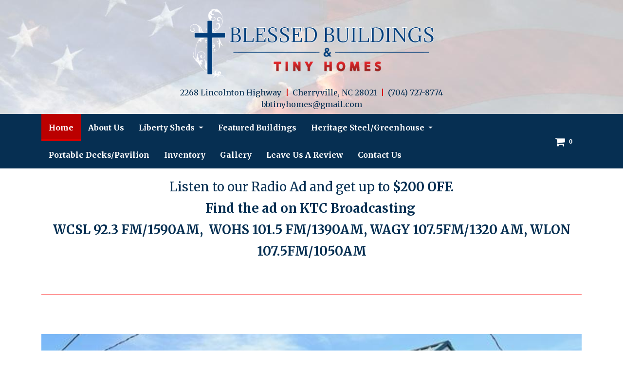

--- FILE ---
content_type: text/html; charset=utf-8
request_url: https://www.blessedbuildings-tinyhomes.com/
body_size: 9166
content:



<!DOCTYPE html>
<html lang="en-us">
<head>
    <meta charset="utf-8" />
    <meta http-equiv="X-UA-Compatible" content="IE=edge" />
    <meta name="viewport" content="width=device-width, initial-scale=1" />
    <meta name="description" content="Welcome to Blessed Buildings &amp; Tiny Homes located in Cherryville NC, your source for storage sheds, tiny homes gazebos and car ports " />
    <meta name="robots" content="index,follow" />

    <title>Storage Sheds In Cherryville NC - Blessed Buildings &amp; Tiny Homes in Cherryville NC - Blessed Buildings &amp; Tiny Homes </title>

    <link rel="preconnect" href="https://fonts.googleapis.com" />
    <link rel="preconnect" href="https://fonts.gstatic.com" />
    <link rel="preload" href="/app/site.min.css?v=-FUlxSzopFBaZrA2w50rMKqIOHCMRxc_XYfvH3BvMcM" as="style" />
    <link rel="preload" href="/lib/jquery-3.2.1/dist/jquery.min.js?v=hwg4gsxgFZhOsEEamdOYGBf13FyQuiTwlAQgxVSNgt4" as="script" />
    <link rel="preload" href="/app/site.min.js?v=SJKD0CUJUc-4xlqfkmkddep-FOLjteGwdjPvWskSuKs" as="script" />

    <link rel="icon" type="image/png" sizes="32x32" href="https://apihoard.webit.com/api/v1/Image/0EDB6020D90D106E0A150566CDC5BDFA/0EDB6020D90D106E0A150566CDC5BDFA.png?size=Original">
<link rel="icon" type="image/png" sizes="16x16" href="https://apihoard.webit.com/api/v1/Image/1891EF00069D177A46AB77CE3853DB23/1891EF00069D177A46AB77CE3853DB23.png?size=Original">

    <link rel="canonical" href="https://www.blessedbuildings-tinyhomes.com/" />
    <link href="/app/site.min.css?v=-FUlxSzopFBaZrA2w50rMKqIOHCMRxc_XYfvH3BvMcM" rel="stylesheet" />

    

<script>(function(w,d,s,l,i){w[l]=w[l]||[];w[l].push({'gtm.start':new Date().getTime(),event:'gtm.js'});var f=d.getElementsByTagName(s)[0],j=d.createElement(s),dl=l!='dataLayer'?'&l='+l:'';j.async=true;j.src='https://www.googletagmanager.com/gtm.js?id='+i+dl;f.parentNode.insertBefore(j,f);})(window,document,'script','dataLayer','GTM-K22Q7RJ');</script>
<script async src="https://www.googletagmanager.com/gtag/js?id=UA-169441484-1"></script>
<script>
window.dataLayer = window.dataLayer || [];function gtag(){dataLayer.push(arguments);}gtag('js', new Date());
gtag('config', 'UA-169441484-1');
</script>

    <script src="/lib/jquery-3.2.1/dist/jquery.min.js?v=hwg4gsxgFZhOsEEamdOYGBf13FyQuiTwlAQgxVSNgt4"></script>


    <link href="https://fonts.googleapis.com/css?family=Poppins:400,700" rel="stylesheet" />
<link href="/css/fonts/fonts-header-Poppins.css?v=Mc7n8aQV3qHn_gNnulrq_6n8bbYetk7_hn_eepiHPwY" rel="stylesheet" />
<link href="https://fonts.googleapis.com/css?family=Merriweather:400,700&amp;subset=all" rel="stylesheet" />
<link href="/css/fonts/fonts-body-Merriweather.css?v=i0O-Wqz2tDpJ3_nBUcyhshywP8YTOWs0ZAF3_Fmz1GQ" rel="stylesheet" />
<link href="/css/colors/color-Custom.css?v=TgTWp_lHyka-FIpxzAXSKCof2NNkKIzjpbqjA6-xG9w" rel="stylesheet" />
<style>:root{
--color-theme-text: #062f52;
--color-theme-header: #062f52;
--color-theme-primary: #062f52;
--color-theme-highlight: #d80000;
--color-theme-secondary: #bb0000;
}
</style>
<link href="/Header/css/header.min.css?v=tCKFRAmpruH0EQ-6q75oW0KYqMwVGOF7EmFePaYegKw" rel="stylesheet" />
<link href="/Products/css/eCommerce.min.css?v=aS4_Q96RrQlB-u_Q2TXFNC2tEXIfoET51gD0-QpLJ10" rel="stylesheet" />
<link href="/Text/css/text.min.css?v=hYHJfHV6HT06iw-aTkmTlT62BUIQPazKP077fYO5Q4U" rel="stylesheet" />
<link href="/Line/css/line.min.css?v=MFhYcolL6aooY22AG6magXiIm14CwTas4RDCBN0SllU" rel="stylesheet" />


<style>
    #module_9bcee274-d04f-4e41-b422-fc59c7e060c4 {
            --line-border: #ff0000;
    }
</style>
<link href="/lib/slick-carousel-1.8.1/slick/slick.css?v=3h45mwconzsKjTUULjY-EoEkoRhXcOIU4l5YAw2tSOU" rel="stylesheet" />
<link href="/lib/slick-carousel-1.8.1/slick/slick-theme.css?v=etrwgFLGpqD4oNAFW08ZH9Bzif5ByXK2lXNHKy7LQGo" rel="stylesheet" />
<link href="/Slideshow/app/slideshow.min.css?v=AZRnnKG_i6qzs4shHzvzRDIIz6XJkr1gYBKayRM2H6g" rel="stylesheet" />
<link href="/SummaryList/css/summarylist.min.css?v=8_m_FbYYTUMapWde9IO5foVXddRUjvjEZjuWBk_Mzv0" rel="stylesheet" />


<style>
    #module_29c71890-a384-4ade-b00b-b91c3b37b775 {
            --text-highlight: #ffffff;
            --text-background: #0e2f51;
    }
</style>
<link href="/BusinessInfo/css/businessinfo.min.css?v=3csoDvLY8sUx3VhTkY01fQJj_5GFxUIc7xHr8iwsZ6Y" rel="stylesheet" />
<link href="/Map/css/map.min.css?v=h-tfzda0V6ddc3ZqVCmvqerktpujqUyCmynrMVKmJU4" rel="stylesheet" />
<link href="/Footer/css/footer.min.css?v=9ZtrSj2xFhsdje9NV4oT5Vfyy03EYPi9EiJ_rZdiOrw" rel="stylesheet" />


<style>
    #module_03dceaca-c9b8-4cf4-9de9-88677680df4e {
            --footer-text: #ffffff;
            --footer-border: #154475;
            --footer-background: #0e2f51;
    }
</style>
<link href="https://cdn02.webit.com/api/v1/File/ECC90A63D9FEF857504115580DE9BB1C/ECC90A63D9FEF857504115580DE9BB1C.css" rel="stylesheet" />
<meta content="summary_large_image" name="twitter:card" />
<meta content="https://www.blessedbuildings-tinyhomes.com/" name="twitter:url" />
<meta content="https://www.blessedbuildings-tinyhomes.com/" property="og:url" />
<meta content="website" property="og:type" />
<meta content="Storage Sheds In Cherryville NC - Blessed Buildings &amp; Tiny Homes in Cherryville NC - Blessed Buildings &amp; Tiny Homes " name="twitter:title" property="og:title" />
<meta content="Welcome to Blessed Buildings &amp; Tiny Homes located in Cherryville NC, your source for storage sheds, tiny homes gazebos and car ports " name="twitter:description" property="og:description" />
<meta content="https://cdn02.webit.com/api/v1/Image/086F8D02F2AA83DF36B2F581DBB84FFF/086F8D02F2AA83DF36B2F581DBB84FFF.jpg?size=1280x960" name="twitter:image" property="og:image" />

</head>
<body class="color-Custom font-header-Poppins font-body-Merriweather">
        <noscript>
            <iframe src="https://www.googletagmanager.com/ns.html?id=GTM-K22Q7RJ"
                    height="0" width="0" style="display:none;visibility:hidden"></iframe>
        </noscript>
    

    


            <section id="135be55d-0884-47f8-9026-7c3798710bd2" class="container-fluid page-home" role="main">
                        <div id="62fbfd47-ad7d-47ad-887c-a2097b042916" class="row">
                                    <div id="f3a29b42-ab14-481f-ac91-efc45e50268b" class="col">




<header id="module_0c87fb2e-a983-4721-81f3-879eb57447e4" class="header header-nav-bottom header-logo-centered header-m6 has-cart">
    <div class="header-container">
<div class="header-info py-2">
<div class="container">
<div class="header-info-logo">
<div class="row justify-content-center">
<div class="col-12 col-md-6">
<div class="header-info-logo-img"><a href="/"><img alt="Blessed Buildings &amp; Tiny Homes" class="img-fluid mx-auto d-block" src="https://apihoard.webit.com/api/v1/Image/73CD5D7FFC85C69E2B24434B7A26C35A/73CD5D7FFC85C69E2B24434B7A26C35A.png?size=Original" /> </a></div>
</div>
</div>
</div>

<div class="header-info-business ">
<div><span class="header-business header-business-streetaddress">2268 Lincolnton Highway</span> <span class="header-business header-business-citystatezip">Cherryville, NC 28021</span> <a class="header-business header-business-phone" href="tel:7047278774">(704) 727-8774</a></div>
<a class="header-business header-business-email" href="mailto:bbtinyhomes@gmail.com">bbtinyhomes@gmail.com</a></div>
</div>
</div>

        

<nav class="navbar navbar-expand-lg navbar-dark bg-primary" data-toggle="affix">
    <div class="container">
        

    <ul class="navbar-nav navbar-cart">
        <li class="nav-item ">
            <a class="nav-link nav-link-cart" href="/catalog/cart">
                <i class="fa fa-shopping-cart" aria-hidden="true"></i>
                <span class="badge cart-count">0</span>
            </a>

        </li>
    </ul>

        <a class="navbar-brand d-xl-none d-lg-none" href="/">Blessed Buildings &amp; Tiny Homes</a>
        <button class="navbar-toggler collapsed" type="button" data-toggle="collapse" data-target="#header-navbar-collapse" aria-controls="header-navbar-collapse" aria-expanded="false" aria-label="Toggle navigation">
            <span class="toggle"><span class="icon-bar"></span><span class="icon-bar"></span><span class="icon-bar"></span></span>
        </button>
        <div class="collapse navbar-collapse justify-content-center" id="header-navbar-collapse">
            <ul class="navbar-nav" role="menu">


        <li class="nav-item active" role="menuitem">
            <a class="nav-link" href="/">Home <span class="sr-only">(current)</span></a>
        </li>


        <li class="nav-item " role="menuitem">
            <a class="nav-link" href="/about-us">About Us </a>
        </li>


        <li class="nav-item dropdown ">
            <a class="nav-link dropdown-toggle" href="#" id="navbarDropdown" role="button" data-toggle="dropdown" aria-haspopup="true" aria-expanded="false">
                Liberty Sheds
            </a>
            <div class="dropdown-menu" aria-labelledby="navbarDropdown">
                                <a class="dropdown-item " href="/storage-building-information" role="menuitem">Storage Building Information </a>
                                <a class="dropdown-item " href="/design-tool" role="menuitem">Design Tool </a>
                                <a class="dropdown-item " href="/gazebos" role="menuitem">Gazebos</a>
                                <a class="dropdown-item " href="/playsets" role="menuitem">Playsets </a>
                                <a class="dropdown-item " href="/ramps" role="menuitem">Ramps</a>
                                <a class="dropdown-item " href="/tiny-homes" role="menuitem">Tiny Homes</a>
            </div>
        </li>


        <li class="nav-item " role="menuitem">
            <a class="nav-link" href="/featured-buildings">Featured Buildings  </a>
        </li>


        <li class="nav-item dropdown ">
            <a class="nav-link dropdown-toggle" href="#" id="navbarDropdown" role="button" data-toggle="dropdown" aria-haspopup="true" aria-expanded="false">
                Heritage Steel/Greenhouse
            </a>
            <div class="dropdown-menu" aria-labelledby="navbarDropdown">
                                <a class="dropdown-item " href="/heritage-carports" role="menuitem">Heritage Carports </a>
                                <a class="dropdown-item " href="/greenhouses" role="menuitem">Greenhouses</a>
            </div>
        </li>


        <li class="nav-item " role="menuitem">
            <a class="nav-link" href="/portable-deckspavilion">Portable Decks/Pavilion </a>
        </li>


        <li class="nav-item " role="menuitem">
            <a class="nav-link" href="/inventory">Inventory  </a>
        </li>


        <li class="nav-item " role="menuitem">
            <a class="nav-link" href="/gallery">Gallery </a>
        </li>


        <li class="nav-item " role="menuitem">
            <a class="nav-link" href="/leave-us-a-review">Leave Us A Review </a>
        </li>


        <li class="nav-item " role="menuitem">
            <a class="nav-link" href="/contact-us">Contact Us </a>
        </li>
            </ul>
        </div>
    </div>
</nav>
    </div>
</header>

<section id="module_018ef54c-2808-4c24-9f95-81ced6ba2fbf" class="text text-m1">
    <div class="text-container container">
        <div class="text-typed">
            <div style="text-align: center;"><span style="font-size:26px;">Listen to our Radio Ad&nbsp;and get up to</span><strong><span style="font-size:26px;"> $200 OFF. </span></strong></div>

<div style="text-align: center;"><strong><span style="font-size:26px;">Find the ad&nbsp;on&nbsp;</span></strong><strong><span style="font-size:26px;">KTC Broadcasting&nbsp;</span></strong></div>

<div style="text-align: center;"><strong><span style="font-size:26px;">WCSL 92.3 FM/1590AM,&nbsp; WOHS 101.5 FM/1390AM, WAGY 107.5FM/1320 AM,&nbsp;WLON 107.5FM/1050AM</span></strong></div>

<div>&nbsp;</div>

        </div>
    </div>
</section>

<section id="module_9bcee274-d04f-4e41-b422-fc59c7e060c4" class="line line-m1">
    <div class="container">
        <hr>
    </div>
</section>


<section id="module_123abeec-adfe-4e60-ac46-c29472b47df4" class="slideshow slideshow-m2">
    <div class="slideshow-container container mt-5 mb-5">
        <div class="slideshow-slick">


<div class="slideshow-item" style="background-image: url('https://cdn02.webit.com/api/v1/Image/086F8D02F2AA83DF36B2F581DBB84FFF/086F8D02F2AA83DF36B2F581DBB84FFF.jpg?size=1920x1440');"></div>

<div class="slideshow-item" style="background-image: url('https://cdn02.webit.com/api/v1/Image/0A33582C21456F85F2BCEF1E3284FD37/0A33582C21456F85F2BCEF1E3284FD37.jpg?size=1920x1440');"></div>

<div class="slideshow-item" style="background-image: url('https://cdn02.webit.com/api/v1/Image/A6AD2173E172FA494E0655B088C3D641/A6AD2173E172FA494E0655B088C3D641.jpg?size=1920x1440');"></div>

<div class="slideshow-item" style="background-image: url('https://cdn02.webit.com/api/v1/Image/20276912CE066A5868D6E2043982A927/20276912CE066A5868D6E2043982A927.jpg?size=1920x1440');"></div>

<div class="slideshow-item" style="background-image: url('https://cdn02.webit.com/api/v1/Image/E4E353E7629BF91E91A24C5C7EB76E0B/E4E353E7629BF91E91A24C5C7EB76E0B.jpg?size=1920x1440');"></div>

<div class="slideshow-item" style="background-image: url('https://cdn02.webit.com/api/v1/Image/CC5A049AAE1AE75F57583BD01A6760F3/CC5A049AAE1AE75F57583BD01A6760F3.jpg?size=1920x1440');"></div>

<div class="slideshow-item" style="background-image: url('https://cdn02.webit.com/api/v1/Image/BB1E3929634714BCA151FE58147DB8D1/BB1E3929634714BCA151FE58147DB8D1.jpg?size=1920x1440');"></div>

<div class="slideshow-item" style="background-image: url('https://cdn02.webit.com/api/v1/Image/AC51D55EA921C00BFB3494DBC0340F5B/AC51D55EA921C00BFB3494DBC0340F5B.jpg?size=1920x1440');"></div>

<div class="slideshow-item" style="background-image: url('https://cdn02.webit.com/api/v1/Image/FCF902D220DD376DAD83B1A46543A690/FCF902D220DD376DAD83B1A46543A690.jpg?size=1920x1440');"></div>

<div class="slideshow-item" style="background-image: url('https://cdn02.webit.com/api/v1/Image/AA8BB70DAC3D3A97AD1CECBCE210A1CC/AA8BB70DAC3D3A97AD1CECBCE210A1CC.jpg?size=1920x1440');"></div>

<div class="slideshow-item" style="background-image: url('https://cdn02.webit.com/api/v1/Image/67AF710CF2EDA48D78707F8F012D5817/67AF710CF2EDA48D78707F8F012D5817.jpg?size=1920x1440');"></div>

<div class="slideshow-item" style="background-image: url('https://cdn02.webit.com/api/v1/Image/CD9BFF353982707458E5E73ED48D8DB0/CD9BFF353982707458E5E73ED48D8DB0.jpg?size=1920x1440');"></div>

<div class="slideshow-item" style="background-image: url('https://cdn02.webit.com/api/v1/Image/2AF5928DFAC0027CBC866F365A8CDAD5/2AF5928DFAC0027CBC866F365A8CDAD5.jpg?size=1920x1440');"></div>

<div class="slideshow-item" style="background-image: url('https://cdn02.webit.com/api/v1/Image/1C85592921DFDB5BF6344A7569D4C383/1C85592921DFDB5BF6344A7569D4C383.jpg?size=1920x1440');"></div>        </div>
    </div>
</section>

<section id="module_fb7284e3-a571-4747-81ba-e048f897205d" class="line line-m1">
    <div class="container">
        <hr>
    </div>
</section>

<section id="module_982b08f1-8dac-434b-ba1c-948a7e0b4c3e">
    <!--YOU TUBE EMBED CODE-->
<div class="container">
    <div class="row">
        <div class="col">
            <div class="embed-responsive embed-responsive-16by9">
                <iframe class="embed-responsive-item" width="100%" height="315" src="https://www.youtube.com/embed/qlfl4tTq3xo?si=1Q0Bj_SCA5vjc9kE" frameborder="0" allow="encrypted-media" allowfullscreen></iframe>
            </div>
        </div>
    </div>
</div>
</section>


<section id="module_ed6331d1-50f0-4d10-a88d-faa42077cdbf" class="list list-m2 ">
    <div class="container">
        <div class="row align-content-stretch flex-wrap justify-content-center">




<div class="col-md-6 col-lg-3">
    <div class="list-wrap list-square">
            <a href="storage-building-information" class="list-img-link" aria-label="Storage Sheds button">
                <div class="list-img-wrap">
                    <div class="list-img-content">
                            <div class="list-img-photo img-fluid lazy-background loading"
                                 style="background-image: url('https://cdn02.webit.com/api/v1/Image/B9B18820A6FAB0366C23FB0BF899F01E/B9B18820A6FAB0366C23FB0BF899F01E.jpg?size=20x20');"
                                 data-background="https://cdn02.webit.com/api/v1/Image/B9B18820A6FAB0366C23FB0BF899F01E/B9B18820A6FAB0366C23FB0BF899F01E.jpg?size=720x540"
                                 alt="Storage Sheds"></div>
                    </div>
                </div>
            </a>
        <div class="list-text">
                <h2 class="list-text-title" title="Storage Sheds - Blessed Buildings &amp; Tiny Homes in Cherryville, NC 28021"><div>Storage Sheds</div>
</h2>
        </div>
        <div class="list-text list-text-bottom">
            <div class="list-text-description"></div>
                    <a href="storage-building-information" class="btn btn-primary btn-xs list-text-btn"><div>Learn More</div>
</a>
        </div>
    </div>
</div>



<div class="col-md-6 col-lg-3">
    <div class="list-wrap list-square">
            <a href="tiny-homes" class="list-img-link" aria-label="Tiny Homes&amp;nbsp; button">
                <div class="list-img-wrap">
                    <div class="list-img-content">
                            <div class="list-img-photo img-fluid lazy-background loading"
                                 style="background-image: url('https://cdn02.webit.com/api/v1/Image/1F1E8660AEA4A0DEE5A3D0A5A152B2A8/1F1E8660AEA4A0DEE5A3D0A5A152B2A8.JPG?size=20x20');"
                                 data-background="https://cdn02.webit.com/api/v1/Image/1F1E8660AEA4A0DEE5A3D0A5A152B2A8/1F1E8660AEA4A0DEE5A3D0A5A152B2A8.JPG?size=720x540"
                                 alt="Tiny Homes&amp;nbsp;"></div>
                    </div>
                </div>
            </a>
        <div class="list-text">
                <h2 class="list-text-title" title="Tiny Homes&amp;nbsp; - Blessed Buildings &amp; Tiny Homes in Cherryville, NC 28021"><div>Tiny Homes&nbsp;</div>
</h2>
        </div>
        <div class="list-text list-text-bottom">
            <div class="list-text-description"></div>
                    <a href="tiny-homes" class="btn btn-primary btn-xs list-text-btn"><div>Learn More&nbsp;</div>
</a>
        </div>
    </div>
</div>



<div class="col-md-6 col-lg-3">
    <div class="list-wrap list-square">
            <a href="gazebos" class="list-img-link" aria-label="Gazebos button">
                <div class="list-img-wrap">
                    <div class="list-img-content">
                            <div class="list-img-photo img-fluid lazy-background loading"
                                 style="background-image: url('https://cdn02.webit.com/api/v1/Image/AC51D55EA921C00BFB3494DBC0340F5B/AC51D55EA921C00BFB3494DBC0340F5B.jpg?size=20x20');"
                                 data-background="https://cdn02.webit.com/api/v1/Image/AC51D55EA921C00BFB3494DBC0340F5B/AC51D55EA921C00BFB3494DBC0340F5B.jpg?size=720x540"
                                 alt="Gazebos"></div>
                    </div>
                </div>
            </a>
        <div class="list-text">
                <h2 class="list-text-title" title="Gazebos - Blessed Buildings &amp; Tiny Homes in Cherryville, NC 28021"><div>Gazebos</div>
</h2>
        </div>
        <div class="list-text list-text-bottom">
            <div class="list-text-description"></div>
                    <a href="gazebos" class="btn btn-primary btn-xs list-text-btn"><div>Learn More&nbsp;</div>
</a>
        </div>
    </div>
</div>



<div class="col-md-6 col-lg-3">
    <div class="list-wrap list-square">
            <a href="playsets" class="list-img-link" aria-label="Play Sets button">
                <div class="list-img-wrap">
                    <div class="list-img-content">
                            <div class="list-img-photo img-fluid lazy-background loading"
                                 style="background-image: url('https://cdn02.webit.com/api/v1/Image/A6BF77E53C12E5EC04FBF6EEA9F444A0/A6BF77E53C12E5EC04FBF6EEA9F444A0.jpg?size=20x20');"
                                 data-background="https://cdn02.webit.com/api/v1/Image/A6BF77E53C12E5EC04FBF6EEA9F444A0/A6BF77E53C12E5EC04FBF6EEA9F444A0.jpg?size=720x540"
                                 alt="Play Sets"></div>
                    </div>
                </div>
            </a>
        <div class="list-text">
                <h2 class="list-text-title" title="Play Sets - Blessed Buildings &amp; Tiny Homes in Cherryville, NC 28021"><div>Play Sets</div>
</h2>
        </div>
        <div class="list-text list-text-bottom">
            <div class="list-text-description"></div>
                    <a href="playsets" class="btn btn-primary btn-xs list-text-btn"><div>Learn More&nbsp;</div>
</a>
        </div>
    </div>
</div>



<div class="col-md-6 col-lg-3">
    <div class="list-wrap list-square">
            <a href="https://www.libertysheds.com" class="list-img-link" aria-label="Liberty Sheds button">
                <div class="list-img-wrap">
                    <div class="list-img-content">
                            <div class="list-img-photo img-fluid lazy-background loading"
                                 style="background-image: url('https://cdn02.webit.com/api/v1/Image/E2CB3BAF45C04161E9CB4BD8B9296405/E2CB3BAF45C04161E9CB4BD8B9296405.png?size=20x20');"
                                 data-background="https://cdn02.webit.com/api/v1/Image/E2CB3BAF45C04161E9CB4BD8B9296405/E2CB3BAF45C04161E9CB4BD8B9296405.png?size=720x540"
                                 alt="Liberty Sheds"></div>
                    </div>
                </div>
            </a>
        <div class="list-text">
                <h2 class="list-text-title" title="Liberty Sheds - Blessed Buildings &amp; Tiny Homes in Cherryville, NC 28021"><div>Liberty Sheds</div>
</h2>
        </div>
        <div class="list-text list-text-bottom">
            <div class="list-text-description"><div>Check out their&nbsp;website!</div>
</div>
                    <a href="https://www.libertysheds.com" target="_blank" class="btn btn-primary btn-xs list-text-btn"><div>Learn More&nbsp;</div>
</a>
        </div>
    </div>
</div>



<div class="col-md-6 col-lg-3">
    <div class="list-wrap list-square">
            <a href="storage-building-information" class="list-img-link" aria-label="Rent To Own button">
                <div class="list-img-wrap">
                    <div class="list-img-content">
                            <div class="list-img-photo img-fluid lazy-background loading"
                                 style="background-image: url('https://cdn02.webit.com/api/v1/Image/41169D495A8FE23129C5EE09836CBAFE/41169D495A8FE23129C5EE09836CBAFE.jpg?size=20x20');"
                                 data-background="https://cdn02.webit.com/api/v1/Image/41169D495A8FE23129C5EE09836CBAFE/41169D495A8FE23129C5EE09836CBAFE.jpg?size=720x540"
                                 alt="Rent To Own"></div>
                    </div>
                </div>
            </a>
        <div class="list-text">
                <h2 class="list-text-title" title="Rent To Own - Blessed Buildings &amp; Tiny Homes in Cherryville, NC 28021"><div><strong>Rent To Own</strong></div>
</h2>
        </div>
        <div class="list-text list-text-bottom">
            <div class="list-text-description"></div>
                    <a href="storage-building-information" class="btn btn-primary btn-xs list-text-btn"><div>Learn More</div>
</a>
        </div>
    </div>
</div>



<div class="col-md-6 col-lg-3">
    <div class="list-wrap list-square">
            <a href="heritage-carports" class="list-img-link" aria-label="Heritage Steel button">
                <div class="list-img-wrap">
                    <div class="list-img-content">
                            <div class="list-img-photo img-fluid lazy-background loading"
                                 style="background-image: url('https://cdn02.webit.com/api/v1/Image/326191D9A808C12D37ABC340A1FE366C/326191D9A808C12D37ABC340A1FE366C.jpg?size=20x20');"
                                 data-background="https://cdn02.webit.com/api/v1/Image/326191D9A808C12D37ABC340A1FE366C/326191D9A808C12D37ABC340A1FE366C.jpg?size=720x540"
                                 alt="Heritage Steel"></div>
                    </div>
                </div>
            </a>
        <div class="list-text">
                <h2 class="list-text-title" title="Heritage Steel - Blessed Buildings &amp; Tiny Homes in Cherryville, NC 28021"><div>Heritage Steel</div>
</h2>
        </div>
        <div class="list-text list-text-bottom">
            <div class="list-text-description"><div>Metal buildings for all your needs, From simple carports to complex commercial buildings. Our Mennonite Builders can do it all in house, right here in North Carolina. Fabrication, Welding, Stamping and Pressing. We do it all.</div>
</div>
                    <a href="heritage-carports" class="btn btn-primary btn-xs list-text-btn"><div>Learn More</div>
</a>
        </div>
    </div>
</div>



<div class="col-md-6 col-lg-3">
    <div class="list-wrap list-square">
            <a href="greenhouses" class="list-img-link" aria-label="Greenhouses button">
                <div class="list-img-wrap">
                    <div class="list-img-content">
                            <div class="list-img-photo img-fluid lazy-background loading"
                                 style="background-image: url('https://cdn02.webit.com/api/v1/Image/6B5671AF7E56C7EC2830CA8B891D2AEB/6B5671AF7E56C7EC2830CA8B891D2AEB.jpg?size=20x20');"
                                 data-background="https://cdn02.webit.com/api/v1/Image/6B5671AF7E56C7EC2830CA8B891D2AEB/6B5671AF7E56C7EC2830CA8B891D2AEB.jpg?size=720x540"
                                 alt="Greenhouses"></div>
                    </div>
                </div>
            </a>
        <div class="list-text">
                <h2 class="list-text-title" title="Greenhouses - Blessed Buildings &amp; Tiny Homes in Cherryville, NC 28021"><div>Greenhouses</div>
</h2>
        </div>
        <div class="list-text list-text-bottom">
            <div class="list-text-description"></div>
                    <a href="greenhouses" class="btn btn-primary btn-xs list-text-btn"><div>Learn More</div>
</a>
        </div>
    </div>
</div>



<div class="col-md-6 col-lg-3">
    <div class="list-wrap list-square">
            <a href="portable-deckspavilion" class="list-img-link" aria-label="Portable Decks&amp;nbsp; button">
                <div class="list-img-wrap">
                    <div class="list-img-content">
                            <div class="list-img-photo img-fluid lazy-background loading"
                                 style="background-image: url('https://cdn02.webit.com/api/v1/Image/274C99232B9946D8ECB51AEAB7F84876/274C99232B9946D8ECB51AEAB7F84876.jpg?size=20x20');"
                                 data-background="https://cdn02.webit.com/api/v1/Image/274C99232B9946D8ECB51AEAB7F84876/274C99232B9946D8ECB51AEAB7F84876.jpg?size=720x540"
                                 alt="Portable Decks&amp;nbsp;"></div>
                    </div>
                </div>
            </a>
        <div class="list-text">
                <h2 class="list-text-title" title="Portable Decks&amp;nbsp; - Blessed Buildings &amp; Tiny Homes in Cherryville, NC 28021"><div>Portable Decks&nbsp;</div>
</h2>
        </div>
        <div class="list-text list-text-bottom">
            <div class="list-text-description"><div>Made with pride in North Carolina, Our Portable decks have RTO (Rent To Own) now,&nbsp;hit Learn More to see more information.&nbsp;</div>
</div>
                    <a href="portable-deckspavilion" class="btn btn-primary btn-xs list-text-btn"><div>Learn More&nbsp;</div>
</a>
        </div>
    </div>
</div>        </div>
    </div>
</section>

<section id="module_29c71890-a384-4ade-b00b-b91c3b37b775" class="text text-m1">
    <div class="text-container container">
        <div class="text-typed">
            <div style="text-align: center;"><span style="color:#ffffff;"><span style="font-size:36px;">&quot;NO CREDIT CHECK&#39;S- EVERYONE IS APPROVED&quot;</span></span></div>

        </div>
    </div>
</section>
<!--  hours left, no form  -->
<section id="module_196939dd-9023-49fd-9b73-5556e26802f3" class="businessinfo businessinfo-m1 contact contact-hoursleft">
    <div class="businessinfo-container contact-container container">
        <div class="businessinfo-cont">
            <div class="row">
                <!-- Hide hours here -->
                <div class="col-lg-6">
                    <div class="pr-lg-4">

    <div class="contact-hours">
        <div class="contact-title">
            <span class="contact-title-container">
                Hours
            </span>
        </div>
        <div class="hours-grid">
            <!-- Loop through location hours -->
                <div class="contact-hourstime">
                    <div class="d-flex justify-content-between">
                        <div class="contact-hourstime-day">Sunday</div>
                            <div class="contact-hourstime-time text-right">10:00 AM - 3:00 PM</div>
                    </div>
                </div>
                <div class="contact-hourstime">
                    <div class="d-flex justify-content-between">
                        <div class="contact-hourstime-day">Monday</div>
                            <div class="contact-hourstime-time text-right">10:00 AM - 6:30 AM</div>
                    </div>
                </div>
                <div class="contact-hourstime">
                    <div class="d-flex justify-content-between">
                        <div class="contact-hourstime-day">Tuesday</div>
                            <div class="contact-hourstime-time text-right">10:00 AM - 6:30 PM</div>
                    </div>
                </div>
                <div class="contact-hourstime">
                    <div class="d-flex justify-content-between">
                        <div class="contact-hourstime-day">Wednesday</div>
                            <div class="contact-hourstime-time text-right">10:00 AM - 6:30 PM</div>
                    </div>
                </div>
                <div class="contact-hourstime">
                    <div class="d-flex justify-content-between">
                        <div class="contact-hourstime-day">Thursday</div>
                            <div class="contact-hourstime-time text-right">10:00 AM - 6:30 PM</div>
                    </div>
                </div>
                <div class="contact-hourstime">
                    <div class="d-flex justify-content-between">
                        <div class="contact-hourstime-day">Friday</div>
                            <div class="contact-hourstime-time text-right">10:00 AM - 6:30 PM</div>
                    </div>
                </div>
                <div class="contact-hourstime">
                    <div class="d-flex justify-content-between">
                        <div class="contact-hourstime-day">Saturday</div>
                            <div class="contact-hourstime-time text-right">Closed</div>
                    </div>
                </div>
        </div>
    </div>
                    </div>
                </div>
                <!--//end hours -->
                <div class="col-lg-6">
                    <div class="contact-companyinfo">
                        <!-- Business Name -->
                            <h1 class="contact-title contact-businessname">
                                <span class="contact-title-container">
                                    Blessed Buildings &amp; Tiny Homes
                                </span>
                            </h1>
                        <!--//end Business Name -->
                        <div class="businessinfo-companyinfo-container pt-2">

<!-- Address -->
    <h2 class="contact-details contact-address">
        <i class="contact-icon contact-icon-address fa fa-map-marker" aria-hidden="true"></i>
        <div class="contact-details-info">
2268 Lincolnton Highway                <br />
                <span>Cherryville, NC 28021</span>
        </div>
    </h2>
<!--//end Address -->

    <!-- Email -->
    <h2 class="contact-details contact-email">
        <a href="mailto:bbtinyhomes@gmail.com" class="contact-email-link">
            <i class="contact-icon contact-icon-email fa fa-envelope" aria-hidden="true"></i>
            <div class="contact-details-info">bbtinyhomes@gmail.com</div>
        </a>
    </h2><!--//end Email -->
    <!-- Phone -->
    <h2 class="contact-details contact-phone">
        <a href="tel:7047278774" class="contact-phone-link">
            <i class="contact-icon contact-icon-call fa fa-phone" aria-hidden="true"></i>
            <div class="contact-details-info">(704) 727-8774</div>
        </a>
    </h2><!--//end Phone -->
                        </div>
                    </div>
                </div>
            </div>
        </div>

                
            </div>
</section>
<section id="module_1e18cd8a-388f-4d3c-bb5b-4217846a63f1" class="map map-m3">
    <div class="map-container">
        <iframe title="Google Map" src="https://www.google.com/maps/embed/v1/place?key=AIzaSyD1NxwDeqaA5n9osiavjAkknFFceRxRKwA&q=Blessed%20Buildings%20%26%20Tiny%20Homes%2C2268%20Lincolnton%20Highway%2CCherryville%2CNC%2C28021"
                class="map-iframe-full" width="400" height="350" frameborder="0" style="border:0" allowfullscreen></iframe>
    </div>
</section>


<footer id="module_03dceaca-c9b8-4cf4-9de9-88677680df4e" class="footer footer-m3">
    <div class="container">
        


        


<div class="">
        <div class="footer-info-business">

            <div>
                    <span class="footer-business footer-business-streetaddress">
                        2268 Lincolnton Highway
                    </span>
                    <span class="footer-business footer-business-citystatezip">Cherryville, NC 28021</span>
                    <a href="tel:7047278774" class="footer-business footer-business-phone">(704) 727-8774</a>
            </div>
                <a href="mailto:bbtinyhomes@gmail.com" class="footer-business footer-business-email">bbtinyhomes@gmail.com</a>
        </div>
</div>

        
<ul class="nav justify-content-center text-center flex-md-row flex-column footer-nav-links mb-4 mt-3">


        <li class="nav-item active">
            <a class="nav-link" href="/">Home</a>
        </li>


        <li class="nav-item ">
            <a class="nav-link" href="/about-us">About Us</a>
        </li>


        <li class="nav-item dropdown ">
            <a class="nav-link dropdown-toggle" href="#" id="navbarDropdown" role="button" data-toggle="dropdown" aria-haspopup="true" aria-expanded="false">
                Liberty Sheds
            </a>
            <div class="dropdown-menu" aria-labelledby="navbarDropdown">
                                <a class="dropdown-item " href="/storage-building-information">Storage Building Information </a>
                                <a class="dropdown-item " href="/design-tool">Design Tool </a>
                                <a class="dropdown-item " href="/gazebos">Gazebos</a>
                                <a class="dropdown-item " href="/playsets">Playsets </a>
                                <a class="dropdown-item " href="/ramps">Ramps</a>
                                <a class="dropdown-item " href="/tiny-homes">Tiny Homes</a>
            </div>
        </li>


        <li class="nav-item ">
            <a class="nav-link" href="/featured-buildings">Featured Buildings </a>
        </li>


        <li class="nav-item dropdown ">
            <a class="nav-link dropdown-toggle" href="#" id="navbarDropdown" role="button" data-toggle="dropdown" aria-haspopup="true" aria-expanded="false">
                Heritage Steel/Greenhouse
            </a>
            <div class="dropdown-menu" aria-labelledby="navbarDropdown">
                                <a class="dropdown-item " href="/heritage-carports">Heritage Carports </a>
                                <a class="dropdown-item " href="/greenhouses">Greenhouses</a>
            </div>
        </li>


        <li class="nav-item ">
            <a class="nav-link" href="/portable-deckspavilion">Portable Decks/Pavilion</a>
        </li>


        <li class="nav-item ">
            <a class="nav-link" href="/inventory">Inventory </a>
        </li>


        <li class="nav-item ">
            <a class="nav-link" href="/gallery">Gallery</a>
        </li>


        <li class="nav-item ">
            <a class="nav-link" href="/leave-us-a-review">Leave Us A Review</a>
        </li>


        <li class="nav-item ">
            <a class="nav-link" href="/contact-us">Contact Us</a>
        </li>
</ul>
    </div>

    

<div class="footer-bottom-section">
    <div class="container">
        <ul class="nav justify-content-center text-center flex-sm-row flex-column footer-legal-links">
            <li class="nav-item mr-sm-auto">
                <a class="nav-link" href="https://www.webit.com/" target="_blank" rel="noopener">© 2011 - 2026 Powered by Webit<sup>TM</sup></a>
            </li>
            <li class="nav-item">
                <a class="nav-link" href="/sitemap">Sitemap</a>
            </li>
                <li class="nav-item">
                    <a class="nav-link" href="/terms-and-conditions">Terms &amp; Conditions</a>
                </li>
            <li class="nav-item">
                <a class="nav-link" href="https://manage.webit.com" rel="nofollow noopener" target="_blank">Webit Login</a>
            </li>
        </ul>
    </div>
</div>
</footer>                                    </div>
                        </div>
            </section>


    <div id="MessageErrorModal" class="global modal fade" role="alert">
        <div class="modal-dialog modal-lg">
            <div class="modal-content modal-error">
                <div class="modal-header">
                    <div class="modal-title"></div>
                    <button type="button" class="close" data-dismiss="modal" aria-label="Close">
                        <span aria-hidden="true">&times;</span>
                    </button>
                </div>
            </div>
        </div>
    </div>
    <div id="MessageSuccessModal" class="global modal fade" role="alert">
        <div class="modal-dialog modal-lg">
            <div class="modal-content modal-success">
                <div class="modal-header">
                    <div class="modal-title"></div>
                    <button type="button" class="close" data-dismiss="modal" aria-label="Close">
                        <span aria-hidden="true">&times;</span>
                    </button>
                </div>
            </div>
        </div>
    </div>

    <script src="/app/site.min.js?v=SJKD0CUJUc-4xlqfkmkddep-FOLjteGwdjPvWskSuKs"></script>
    <script src="/js/compatibility.min.js?v=Jrlw1QHWZtwlyT5K2EDAGlNgNOGWpG2qfwD34v345l0" type="module"></script>

    <script src="/Header/js/header.min.js?v=snSLynNezCGj4eyMinbgT8kSTG1VK4Llq5-EhaGTp2U" type="text/javascript"></script>
<script src="/Products/js/eCommerce.min.js?v=LxJyarNr_0Ji38XDHW_akP9bLj_m0A1gnENi83htj6c" type="text/javascript"></script>
<script src="/lib/slick-carousel-1.8.1/slick/slick.min.js?v=DHF4zGyjT7GOMPBwpeehwoey18z8uiz98G4PRu2lV0A" type="text/javascript"></script>
<script src="/Slideshow/js/slideshow.min.js?v=bvLcnsTQ3X6JxMnbLyUnS1sSt9mPdwtuRnh_TpkZ290" type="text/javascript"></script>
<script src="/Footer/js/footer.min.js?v=UhBC9Qc5Vzjjv7VcHVy9iWhLORHh397ydXR-Cotr6Nw" type="text/javascript"></script>

</body>
</html>

--- FILE ---
content_type: text/css
request_url: https://www.blessedbuildings-tinyhomes.com/css/fonts/fonts-body-Merriweather.css?v=i0O-Wqz2tDpJ3_nBUcyhshywP8YTOWs0ZAF3_Fmz1GQ
body_size: 728
content:
/* Merriweather */
.font-body,
.font-body-Merriweather,
.font-body-Merriweather .products .filter-item label.form-check-label,
.font-body-Merriweather .contact-details,
.font-body-Merriweather .gallery-img-text,
.font-body-Merriweather .form label,
.font-body-Merriweather .businessinfo label {
    font-family: "Merriweather", serif;
    font-weight: 400;
}

    .font-body-Merriweather .font-bold {
        font-weight: 700;
    }

    .font-body-Merriweather .alert .shoppingcart-message-content {
        font-size: .9rem;
        font-weight: 700;
    }

    .font-body-Merriweather .header .nav-link,
    .font-body-Merriweather .header .dropdown-item,
    .font-body-Merriweather .footer .nav-link,
    .font-body-Merriweather .footer .dropdown-item,
    .font-body-Merriweather .gallery .gallery-img-wrap,
    .font-body-Merriweather .btn,
    .font-body-Merriweather .eCommerce label,
    .font-body-Merriweather .product-results,
    .font-body-Merriweather .btn-link,
    .font-body-Merriweather .employees .employees-title,
    .font-body-Merriweather .page-item.active .page-link,
    .font-body-Merriweather .modal-success .modal-title {
        font-family: "Merriweather", serif;
        font-weight: 700;
    }

    .font-body-Merriweather .form a,
    .font-body-Merriweather .businessinfo .form-wrap a {
        font-weight: 700;
    }

    .font-body-Merriweather .btn-group-xs > .btn,
    .font-body-Merriweather .btn-xs {
        padding: .42rem .7rem .3rem .7rem;
    }

.products-popover .popover-body {
    font-size: .8rem;
    padding-bottom: .7rem;
}

.font-body-Merriweather .employees .employees-title,
.font-body-Merriweather .productdetails-share-link {
    text-transform: none;
}

.font-body-Merriweather .productslideshow .product-price-sale-beforeprice:after {
    top: 41%;
}

.font-body-Merriweather .products .product-price-currency,
.font-body-Merriweather .products .product-price-change {
    margin-top: -.35em;
}

.font-body-Merriweather .products .product-price-sale-beforeprice:after {
    top: 43%;
}

.font-body-Merriweather .products-modal .product-price-currency,
.font-body-Merriweather .products-modal .product-price-change {
    margin-top: -.2em;
}

.font-body-Merriweather .productdetails .product-price-sale-beforeprice:after {
    top: 42%;
}

.font-body-Merriweather .productdetails .product-price .product-price-currency,
.font-body-Merriweather .productdetails .product-price .product-price-change {
    margin-top: -.15em;
}

.font-body-Merriweather .productdetails .product-details {
    font-size: .85em;
    line-height: 2em;
}

.font-body-Merriweather .products .price-widget .btn-block {
    line-height: 1.55;
}

/* Business Info */
.font-body-Merriweather .contact-details,
.font-body-Merriweather .contact-hourstime {
    font-size: .85em;
}

    .font-body-Merriweather .contact-details .contact-icon {
        top: -4px;
    }

    .font-body-Merriweather .contact-details::after {
        top: -8px;
    }

/* Invoices & Quotes */
.font-body-Merriweather .invoicesquotes {
    font-size: .9rem;
}


--- FILE ---
content_type: text/css
request_url: https://www.blessedbuildings-tinyhomes.com/Slideshow/app/slideshow.min.css?v=AZRnnKG_i6qzs4shHzvzRDIIz6XJkr1gYBKayRM2H6g
body_size: 615
content:
.slideshow,.slideshow-container{background:var(--slideshow-background)}.slideshow .slick-dots li button:before{color:var(--slideshow-highlight)}.slideshow .slideshow-arrow.btn-slideshowarrow:hover{color:var(--slideshow-highlight)!important}.slideshow :focus{-webkit-box-shadow:0 0 0 .2rem var(--slideshow-highlight);box-shadow:0 0 0 .2rem var(--slideshow-highlight)}.slideshow-item{width:100%;min-height:600px!important;background-repeat:no-repeat;background-position:center center;-webkit-background-size:cover;-moz-background-size:cover;-o-background-size:cover;background-size:cover;top:0;left:0;bottom:0;right:0}@media (min-width:1200px){.slideshow-item{max-height:500px!important}}@media(max-width:991px){.slideshow-item{min-height:400px!important}}@media(max-width:567px){.slideshow-item{min-height:300px!important}}.slideshow .slick-dotted.slick-slider{margin-bottom:0}.slideshow .slideshow-arrow.btn-slideshowarrow{top:50%;background:rgba(0,0,0,.4);color:rgba(255,255,255,.7)}.slideshow .slideshow-arrow.btn-slideshowarrow:hover{background:rgba(0,0,0,.8)}.slideshow .btn-slideshowarrow.slideshow-arrow-prev{left:8px}.slideshow .btn-slideshowarrow.slideshow-arrow-next{right:8px}.slideshow .slick-dots{left:0;right:0;margin:0;bottom:7px}.slideshow .slick-dots li button{border-radius:50%;padding-bottom:2px}.slideshow .slick-dots li button:before{font-size:10px;opacity:.5;line-height:23px;text-shadow:0 10px 30px -12px rgba(0,0,0,.5),0 4px 25px 0 rgba(0,0,0,.5),0 8px 10px -5px rgba(0,0,0,.5)}.slideshow .slick-dots li.slick-active button:before{opacity:1}@media(max-width:575px){.slideshow .slick-dots{display:none!important}}
.slideshow-item:not(:first-child){display:none}.slick-initialized .slideshow-item{display:block}.slideshow .slideshow-arrow.btn-slideshowarrow::before{display:none}
/*# sourceMappingURL=slideshow.min.css.map */


--- FILE ---
content_type: text/css
request_url: https://www.blessedbuildings-tinyhomes.com/Map/css/map.min.css?v=h-tfzda0V6ddc3ZqVCmvqerktpujqUyCmynrMVKmJU4
body_size: 181
content:
.map{background-color:var(--map-background)}.map.map-m3{background-color:transparent}.map a:hover{color:var(--map-highlight)}.map :focus{-webkit-box-shadow:0 0 0 .1rem var(--map-highlight);box-shadow:0 0 0 .1rem var(--map-highlight)}.map{overflow:hidden}.map-text-container{padding:2.5em 7em;text-align:center;width:100%}@media(max-width:1200px){.map-text-container{padding:2em 2em}}.map-iframe{width:100%;min-height:350px;margin:0}.map-iframe-full{width:100%;min-height:450px;margin:0 0 -7px 0}

--- FILE ---
content_type: text/css
request_url: https://cdn02.webit.com/api/v1/File/ECC90A63D9FEF857504115580DE9BB1C/ECC90A63D9FEF857504115580DE9BB1C.css
body_size: 55
content:
.header-info {
    background: url(https://apihoard.webit.com/api/v1/Image/95EAB97C03316C056FCBB90C4AB83363/95EAB97C03316C056FCBB90C4AB83363.jpg?size=1920x1440) no-repeat center top;
}

/* .header-info-logo-img img {
    max-width: 400px;
} */


--- FILE ---
content_type: application/javascript
request_url: https://www.blessedbuildings-tinyhomes.com/Slideshow/js/slideshow.min.js?v=bvLcnsTQ3X6JxMnbLyUnS1sSt9mPdwtuRnh_TpkZ290
body_size: 214
content:
$((function(){$(".slideshow-slick").show().slick({dots:!0,infinite:!0,lazyLoad:"ondemand",slidesToShow:1,slidesToScroll:1,autoplay:!0,autoplaySpeed:5e3,prevArrow:'<button type="button" class="slideshow-arrow slideshow-arrow-prev btn btn-slideshowarrow" aria-label="Previous Slideshow Image"><i class="fa fa-chevron-left" aria-hidden="true" focusable="false"></i></button>',nextArrow:'<button type="button" class="slideshow-arrow slideshow-arrow-next btn btn-slideshowarrow" aria-label="Next Slideshow Image"><i class="fa fa-chevron-right" aria-hidden="true" focusable="false"></i></button>'})}));

--- FILE ---
content_type: application/javascript
request_url: https://www.blessedbuildings-tinyhomes.com/Products/js/eCommerce.min.js?v=LxJyarNr_0Ji38XDHW_akP9bLj_m0A1gnENi83htj6c
body_size: 930
content:
$((function(){$("body").on("blur",".quantity.input-number",(function(t){$.isNumeric($(this).val())||$(this).val(1);var r=parseInt($(this).val())||1,n=parseInt($(this).parent().children(".quantity").attr("max"));r>n&&$(this).val(n)})),$("body").on("keydown",".quantity.input-number",(function(t){(function(t,r){for(var n=0;n<r.length;n++){var e=r[n];if(e.constructor===Array){if(e[0]<=t&&t<=e[1])return!0}else if(t===e)return!0}return!1})(t.which,[[48,57],[96,105],8,46])||t.preventDefault()})),$("body").on("drop",".quantity.input-number",(function(t){return t.preventDefault(),!1})),$("body").on("click",".quantity-right-plus",(function(t){t.preventDefault();var r=$(this).parent().siblings(".quantity"),n=parseInt(r.attr("max")),e=parseInt(r.val())||1;e+1>n?r.val(n):r.val(e+1)})),$("body").on("click",".quantity-left-minus",(function(t){t.preventDefault();var r=$(this).parent().siblings(".quantity"),n=parseInt(r.val())||1;n>1?r.val(n-1):r.val(1)})),$(window).on("cart:refresh",(function(){$(".navbar-cart .nav-link-cart").find("i").removeClass("fa-shopping-cart").addClass("fa-spinningicon"),$.post("/catalog/GetCartPreview",(function(t){var r=$(t);r.find(".nav-item").addClass("showpreview"),$(".navbar-cart .nav-link-cart").find("i").addClass("fa-shopping-cart").removeClass("fa-spinningicon"),$(".navbar-cart").replaceWith(r)}))})),$(document).mouseup((function(t){var r=$(".cart-preview-container");r.is(t.target)||0!==r.has(t.target).length||$(".navbar-cart .nav-item").removeClass("showpreview")})),$("body").on("click",".btn-remove-product",(function(t){t.preventDefault();var r=$(this).data("item-id");$.post("/products/removeItemFromCart",{id:r},(function(t){$(window).trigger("cart:refresh")}))})),$("body").on("close.bs.alert",".shoppingcart-message-product",(function(){var t=$(this).data("item-id");$.post("/products/removeItemFromCart",{id:t},(function(t){console.log("item successfully removed")}))})),$("body").on("close.bs.alert",".shoppingcart-message-pricechange",(function(){$.post("/products/updateCartPrices",(function(t){console.log("item successfully updated")}))})),$("body").on("click",".product-remove",(function(t){var r=$(this).data("item-id");$.post("/products/removeItemFromCart",{id:r},(function(t){window.location.reload()}))})),$("body").on("change","select.product-qty-dropdown",(function(t){var r=$(this).data("item-id");$.post("/products/updateItemQuantity",{id:r,quantity:$(this).val()},(function(t){window.location.reload()}))})),document.referrer!==location.href&&(!document.referrer||document.referrer.indexOf(location.origin)<0?localStorage.local_referrer="/":localStorage.local_referrer=document.referrer),$(window).on("history:back",(function(t){location.href=localStorage.local_referrer}))}));